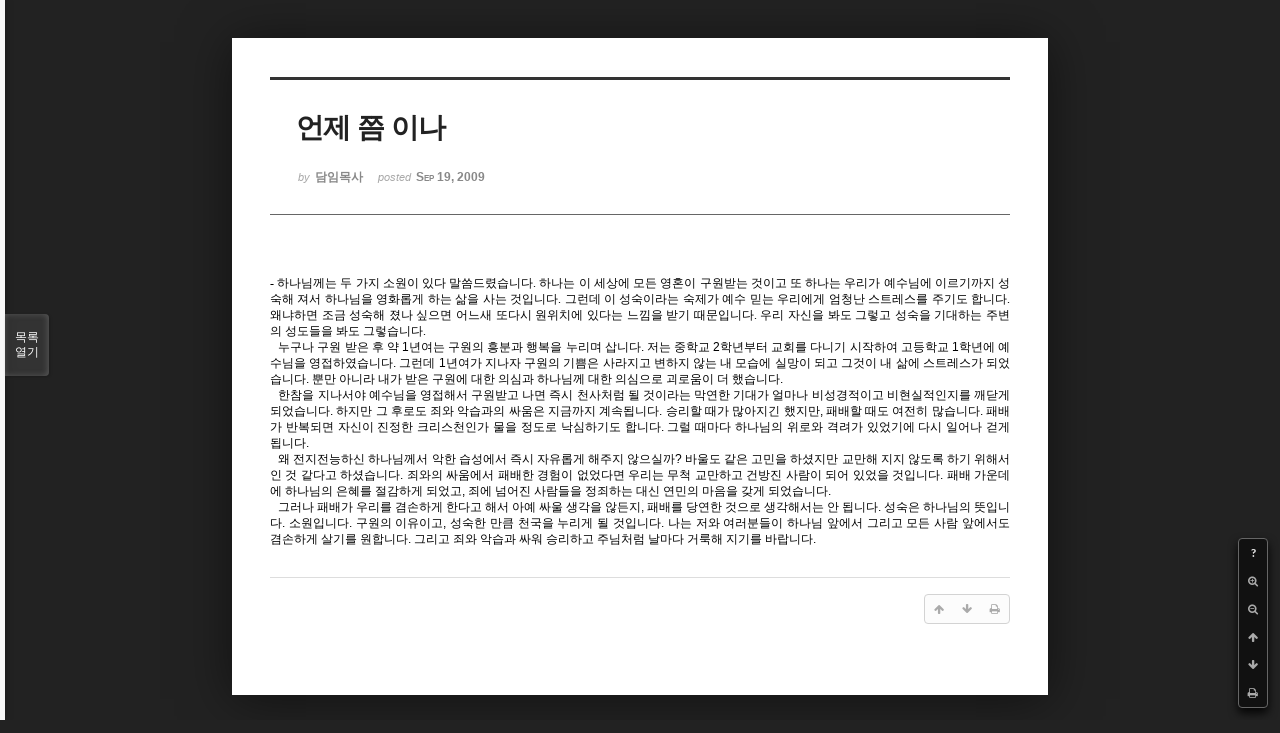

--- FILE ---
content_type: text/html; charset=UTF-8
request_url: http://dbbaptist.dothome.co.kr/xe/index.php?mid=column&listStyle=viewer&document_srl=478&sort_index=title&order_type=desc&page=12
body_size: 5611
content:
<!DOCTYPE html>
<html lang="ko">
<head>
<!-- META -->
<meta charset="utf-8">
<meta name="Generator" content="XpressEngine">
<meta http-equiv="X-UA-Compatible" content="IE=edge">
<!-- TITLE -->
<title>동부중앙침례교회</title>
<!-- CSS -->
<link rel="stylesheet" href="/xe/common/css/xe.min.css?20190923214246" />
<link rel="stylesheet" href="/xe/common/js/plugins/ui/jquery-ui.min.css?20190923214246" />
<link rel="stylesheet" href="https://maxcdn.bootstrapcdn.com/font-awesome/4.2.0/css/font-awesome.min.css" />
<link rel="stylesheet" href="/xe/modules/board/skins/sketchbook5/css/board.css?20171201022418" />
<!--[if lt IE 9]><link rel="stylesheet" href="/xe/modules/board/skins/sketchbook5/css/ie8.css?20171201022418" />
<![endif]--><link rel="stylesheet" href="/xe/modules/board/skins/sketchbook5/css/print.css?20171201022418" media="print" />
<link rel="stylesheet" href="/xe/modules/board/skins/sketchbook5/css/jquery.mCustomScrollbar.css?20171201022418" />
<link rel="stylesheet" href="/xe/modules/editor/styles/ckeditor_light/style.css?20190923214246" />
<!-- JS -->
<script>
var current_url = "http://dbbaptist.dothome.co.kr/xe/?mid=column&listStyle=viewer&document_srl=478&sort_index=title&order_type=desc&page=12";
var request_uri = "http://dbbaptist.dothome.co.kr/xe/";
var current_mid = "column";
var waiting_message = "서버에 요청 중입니다. 잠시만 기다려주세요.";
var ssl_actions = new Array();
var default_url = "http://dbbaptist.dothome.co.kr/xe/";
</script>
<!--[if lt IE 9]><script src="/xe/common/js/jquery-1.x.min.js?20190923214246"></script>
<![endif]--><!--[if gte IE 9]><!--><script src="/xe/common/js/jquery.min.js?20190923214246"></script>
<!--<![endif]--><script src="/xe/common/js/x.min.js?20190923214246"></script>
<script src="/xe/common/js/xe.min.js?20190923214246"></script>
<script src="/xe/modules/board/tpl/js/board.min.js?20190923214246"></script>
<!-- RSS -->
<!-- ICON -->


<meta name="viewport" content="width=device-width, initial-scale=1, minimum-scale=1, maximum-scale=1, user-scalable=yes, target-densitydpi=medium-dpi" />
<link rel="canonical" href="http://dbbaptist.dothome.co.kr/xe/index.php?mid=column&amp;document_srl=478" />
<meta name="description" content="- 하나님께는 두 가지 소원이 있다 말씀드렸습니다. 하나는 이 세상에 모든 영혼이 구원받는 것이고 또 하나는 우리가 예수님에 이르기까지 성숙해 져서 하나님을 영화롭게 하는 삶을 사는 것입니다. 그런데 이 성숙이라는 숙제가 예수 믿는 우리에게 엄청난 스트레스를 주기도 합니다. 왜냐하면 조금 성숙해 졌나 싶으면 어느새 또다시 원위치에 있다는 느낌을 받기 때문입니다. 우리 자신을 봐도 그렇고 성숙을 기대하는 주변의 ..." />
<meta property="og:locale" content="ko_KR" />
<meta property="og:type" content="article" />
<meta property="og:url" content="http://dbbaptist.dothome.co.kr/xe/index.php?mid=column&amp;document_srl=478" />
<meta property="og:title" content="칼럼 - 언제 쯤 이나" />
<meta property="og:description" content="- 하나님께는 두 가지 소원이 있다 말씀드렸습니다. 하나는 이 세상에 모든 영혼이 구원받는 것이고 또 하나는 우리가 예수님에 이르기까지 성숙해 져서 하나님을 영화롭게 하는 삶을 사는 것입니다. 그런데 이 성숙이라는 숙제가 예수 믿는 우리에게 엄청난 스트레스를 주기도 합니다. 왜냐하면 조금 성숙해 졌나 싶으면 어느새 또다시 원위치에 있다는 느낌을 받기 때문입니다. 우리 자신을 봐도 그렇고 성숙을 기대하는 주변의 ..." />
<meta property="article:published_time" content="2009-09-19T12:41:25+09:00" />
<meta property="article:modified_time" content="2011-12-08T19:18:14+09:00" />
<script type="text/javascript">if (!(location.host=='dbbaptist.dothome.co.kr')){window.location='http://dbbaptist.dothome.co.kr'+location.pathname+location.search}</script>
<style data-id="bdCss">
.bd em,.bd .color{color:#333333;}
.bd .shadow{text-shadow:1px 1px 1px ;}
.bd .bolder{color:#333333;text-shadow:2px 2px 4px ;}
.bd .bg_color{background-color:#333333;}
.bd .bg_f_color{background-color:#333333;background:-webkit-linear-gradient(#FFF -50%,#333333 50%);background:linear-gradient(to bottom,#FFF -50%,#333333 50%);}
.bd .border_color{border-color:#333333;}
.bd .bx_shadow{box-shadow:0 0 2px ;}
.viewer_with.on:before{background-color:#333333;box-shadow:0 0 2px #333333;}
.bd_zine.zine li:first-child,.bd_tb_lst.common_notice tr:first-child td{margin-top:2px;border-top:1px solid #DDD}
.bd_zine .info b,.bd_zine .info a{color:;}
.bd_zine.card h3{color:#333333;}
</style>
<style>
body,input,textarea,select,button,table{font-family:;}
#viewer .rd_trb,#viewer #trackback{display:none}
</style><script>
//<![CDATA[
xe.current_lang = "ko";
xe.cmd_find = "찾기";
xe.cmd_cancel = "취소";
xe.cmd_confirm = "확인";
xe.msg_no_root = "루트는 선택 할 수 없습니다.";
xe.msg_no_shortcut = "바로가기는 선택 할 수 없습니다.";
xe.msg_select_menu = "대상 메뉴 선택";
//]]>
</script>
</head>
<body class="viewer_blk">
<!--#JSPLUGIN:ui--><script>//<![CDATA[
var lang_type = "ko";
var bdLogin = "로그인 하시겠습니까?@/xe/index.php?mid=column&listStyle=viewer&document_srl=478&sort_index=title&order_type=desc&page=12&act=dispMemberLoginForm";
jQuery(function($){
	board('#bd_149_478');
});
//]]></script>

<div id="viewer" class="white viewer_style rd_nav_blk">
	<div id="bd_149_478" class="bd clear   hover_effect" data-default_style="viewer" data-bdFilesType="" data-bdNavSide="N" style="max-width:px">
		<div id="rd_ie" class="ie8_only"><i class="tl"></i><i class="tc"></i><i class="tr"></i><i class="ml"></i><i class="mr"></i><i class="bl"></i><i class="bc"></i><i class="br"></i></div>
		<div class="rd rd_nav_style2 clear" style="padding:;" data-docSrl="478">
	
	<div class="rd_hd clear" style="">
		
				
		<div class="blog v" style="text-align:;;">
			<div class="top_area ngeb np_18px" style="text-align:">
															</div>
			<h1 class="font ngeb" style=";-webkit-animation-name:rd_h1_v;-moz-animation-name:rd_h1_v;animation-name:rd_h1_v;">언제 쯤 이나</h1>						<div class="btm_area ngeb np_18px" style="text-align:"> 
								<span><small>by </small><b>담임목사</b></span>				<span title="2009.09.19 12:41"><small>posted </small><b class="date">Sep 19, 2009</b></span>															</div>
		</div>		
				
				
				
				
				<div class="rd_nav_side">
			<div class="rd_nav img_tx fr m_btn_wrp">
		<div class="help bubble left m_no">
		<a class="text" href="#" onclick="jQuery(this).next().fadeToggle();return false;">?</a>
		<div class="wrp">
			<div class="speech">
				<h4>단축키</h4>
				<p><strong><i class="fa fa-long-arrow-left"></i><span class="blind">Prev</span></strong>이전 문서</p>
				<p><strong><i class="fa fa-long-arrow-right"></i><span class="blind">Next</span></strong>다음 문서</p>
				<p><strong>ESC</strong>닫기</p>			</div>
			<i class="edge"></i>
			<i class="ie8_only bl"></i><i class="ie8_only br"></i>
		</div>
	</div>	<a class="tg_btn2 bubble m_no" href="#" data-href=".bd_font_select" title="글꼴 선택"><strong>가</strong><i class="arrow down"></i></a>	<a class="font_plus bubble" href="#" title="크게"><i class="fa fa-search-plus"></i><b class="tx">크게</b></a>
	<a class="font_minus bubble" href="#" title="작게"><i class="fa fa-search-minus"></i><b class="tx">작게</b></a>
			<a class="back_to bubble m_no" href="#bd_149_478" title="위로"><i class="fa fa-arrow-up"></i><b class="tx">위로</b></a>
	<a class="back_to bubble m_no" href="#rd_end_478" title="(목록) 아래로"><i class="fa fa-arrow-down"></i><b class="tx">아래로</b></a>
	<a class="comment back_to bubble if_viewer m_no" href="#478_comment" title="댓글로 가기"><i class="fa fa-comment"></i><b class="tx">댓글로 가기</b></a>
	<a class="print_doc bubble m_no this" href="/xe/index.php?mid=column&amp;listStyle=viewer&amp;document_srl=478&amp;sort_index=title&amp;order_type=desc&amp;page=12" title="인쇄"><i class="fa fa-print"></i><b class="tx">인쇄</b></a>			</div>		</div>			</div>
	
		
	<div class="rd_body clear">
		
				
				
				<article><!--BeforeDocument(478,295)--><div class="document_478_295 xe_content"><P style="LINE-HEIGHT: 120%; LAYOUT-GRID-MODE: char" class=바탕글 align=justify><SPAN style="FONT-FAMILY: 양재 다운명조M; FONT-SIZE: 9pt; mso-fareast-font-family: 조선일보명조; mso-hansi-font-family: 양재 다운명조M" lang=EN-US>- </SPAN><SPAN style="FONT-FAMILY: 조선일보명조; FONT-SIZE: 9pt">하나님께는 두 가지 소원이 있다 말씀드렸습니다. 하나는 이 세상에 모든 영혼이 구원받는 것이고 또 하나는 우리가 예수님에 이르기까지 성숙해 져서 하나님을 영화롭게 하는 삶을 사는 것입니다. 그런데 이 성숙이라는 숙제가 예수 믿는 우리에게 엄청난 스트레스를 주기도 합니다. 왜냐하면 조금 성숙해 졌나 싶으면 어느새 또다시 원위치에 있다는 느낌을 받기 때문입니다. 우리 자신을 봐도 그렇고 성숙을 기대하는 주변의 성도들을 봐도 그렇습니다.</SPAN></P>
<P style="LINE-HEIGHT: 120%; LAYOUT-GRID-MODE: char" class=바탕글 align=justify>&nbsp; <SPAN style="FONT-SIZE: 9pt; mso-fareast-font-family: 조선일보명조" lang=EN-US>누구나 구원 받은 후 약 1년여는 구원의 흥분과 행복을 누리며 삽니다. 저는 중학교 2학년부터 교회를 다니기 시작하여 고등학교 1학년에 예수님을 영접하였습니다. 그런데 1년여가 지나자 구원의 기쁨은 사라지고 변하지 않는 내 모습에 실망이 되고 그것이 내 삶에 스트레스가 되었습니다. 뿐만 아니라 내가 받은 구원에 대한 의심과 하나님께 대한 의심으로 괴로움이 더 했습니다. </SPAN></P>
<P style="LINE-HEIGHT: 120%; LAYOUT-GRID-MODE: char" class=바탕글 align=justify>&nbsp; <SPAN style="FONT-SIZE: 9pt; mso-fareast-font-family: 조선일보명조" lang=EN-US>한참을 지나서야 예수님을 영접해서 구원받고 나면 즉시 천사처럼 될 것이라는 막연한 기대가 얼마나 비성경적이고 비현실적인지를 깨닫게 되었습니다. 하지만 그 후로도 죄와 악습과의 싸움은 지금까지 계속됩니다. 승리할 때가 많아지긴 했지만, 패배할 때도 여전히 많습니다. 패배가 반복되면 자신이 진정한 크리스천인가 물을 정도로 낙심하기도 합니다. 그럴 때마다 하나님의 위로와 격려가 있었기에 다시 일어나 걷게 됩니다. </SPAN></P>
<P style="LINE-HEIGHT: 120%; LAYOUT-GRID-MODE: char" class=바탕글 align=justify>&nbsp; <SPAN style="FONT-SIZE: 9pt; mso-fareast-font-family: 조선일보명조" lang=EN-US>왜 전지전능하신 하나님께서 악한 습성에서 즉시 자유롭게 해주지 않으실까? 바울도 같은 고민을 하셨지만 교만해 지지 않도록 하기 위해서인 것 같다고 하셨습니다. 죄와의 싸움에서 패배한 경험이 없었다면 우리는 무척 교만하고 건방진 사람이 되어 있었을 것입니다. 패배 가운데에 하나님의 은혜를 절감하게 되었고, 죄에 넘어진 사람들을 정죄하는 대신 연민의 마음을 갖게 되었습니다. </SPAN></P>
<P style="LINE-HEIGHT: 120%; LAYOUT-GRID-MODE: char" class=바탕글 align=justify>&nbsp; <SPAN style="FONT-SIZE: 9pt; mso-fareast-font-family: 조선일보명조" lang=EN-US>그러나 패배가 우리를 겸손하게 한다고 해서 아예 싸울 생각을 않든지, 패배를 당연한 것으로 생각해서는 안 됩니다. 성숙은 하나님의 뜻입니다. 소원입니다. 구원의 이유이고, 성숙한 만큼 천국을 누리게 될 것입니다. 나는 저와 여러분들이 하나님 앞에서 그리고 모든 사람 앞에서도 겸손하게 살기를 원합니다. 그리고 죄와 악습과 싸워 승리하고 주님처럼 날마다 거룩해 지기를 바랍니다.</SPAN></P></div><!--AfterDocument(478,295)--></article>
				
					</div>
	
	<div class="rd_ft">
		
				
		<div class="bd_prev_next clear">
					</div>		
				
						
				
		<div class="rd_ft_nav clear">
						
						
						<div class="rd_nav img_tx fr m_btn_wrp">
				<a class="back_to bubble m_no" href="#bd_149_478" title="위로"><i class="fa fa-arrow-up"></i><b class="tx">위로</b></a>
	<a class="back_to bubble m_no" href="#rd_end_478" title="(목록) 아래로"><i class="fa fa-arrow-down"></i><b class="tx">아래로</b></a>
	<a class="comment back_to bubble if_viewer m_no" href="#478_comment" title="댓글로 가기"><i class="fa fa-comment"></i><b class="tx">댓글로 가기</b></a>
	<a class="print_doc bubble m_no this" href="/xe/index.php?mid=column&amp;listStyle=viewer&amp;document_srl=478&amp;sort_index=title&amp;order_type=desc&amp;page=12" title="인쇄"><i class="fa fa-print"></i><b class="tx">인쇄</b></a>			</div>					</div>
	</div>
	
		
	</div>
<hr id="rd_end_478" class="rd_end clear" />		<div id="viewer_lst" class="">
			<button type="button" id="viewer_lst_tg" class="ngeb bg_color">목록<br /><span class="tx_open">열기</span><span class="tx_close">닫기</span></button>
			<h3 class="ui_font">Articles</h3>
			<div id="viewer_lst_scroll">
				<ul>
					<li>
						<a class="clear" href="/xe/index.php?mid=column&amp;listStyle=viewer&amp;document_srl=664&amp;sort_index=title&amp;order_type=desc&amp;page=12">
														<span class="tl">통(通)하지 않으면 통(痛)한다.(2013-2-24)</span>
							<span class="meta"><strong></strong>2013.02.23 15:55</span>
						</a>
					</li><li>
						<a class="clear" href="/xe/index.php?mid=column&amp;listStyle=viewer&amp;document_srl=598&amp;sort_index=title&amp;order_type=desc&amp;page=12">
														<span class="tl">탕자의 비극</span>
							<span class="meta"><strong></strong>2011.11.18 16:05</span>
						</a>
					</li><li>
						<a class="clear" href="/xe/index.php?mid=column&amp;listStyle=viewer&amp;document_srl=76516&amp;sort_index=title&amp;order_type=desc&amp;page=12">
							<span class="tmb"><img src="http://dbbaptist.dothome.co.kr/xe/files/thumbnails/516/076/90x90.crop.jpg?20241130164828" alt="" /></span>							<span class="tl">탕자의 비극</span>
							<span class="meta"><strong></strong>2024.11.30 16:48</span>
						</a>
					</li><li>
						<a class="clear" href="/xe/index.php?mid=column&amp;listStyle=viewer&amp;document_srl=634&amp;sort_index=title&amp;order_type=desc&amp;page=12">
														<span class="tl">탕자의 귀향(2012-7-29)</span>
							<span class="meta"><strong></strong>2012.07.28 18:35</span>
						</a>
					</li><li>
						<a class="clear" href="/xe/index.php?mid=column&amp;listStyle=viewer&amp;document_srl=75875&amp;sort_index=title&amp;order_type=desc&amp;page=12">
							<span class="tmb"><img src="http://dbbaptist.dothome.co.kr/xe/files/thumbnails/875/075/90x90.crop.jpg?20241004233258" alt="" /></span>							<span class="tl">탈무드의 포도밭 여우</span>
							<span class="meta"><strong></strong>2024.10.04 23:32</span>
						</a>
					</li><li>
						<a class="clear" href="/xe/index.php?mid=column&amp;listStyle=viewer&amp;document_srl=74933&amp;sort_index=title&amp;order_type=desc&amp;page=12">
							<span class="tmb"><img src="http://dbbaptist.dothome.co.kr/xe/files/thumbnails/933/074/90x90.crop.jpg?20240719150538" alt="" /></span>							<span class="tl">큰 교회란 무엇인가?</span>
							<span class="meta"><strong></strong>2024.07.19 14:58</span>
						</a>
					</li><li>
						<a class="clear" href="/xe/index.php?mid=column&amp;listStyle=viewer&amp;document_srl=20668&amp;sort_index=title&amp;order_type=desc&amp;page=12">
							<span class="tmb"><img src="http://dbbaptist.dothome.co.kr/xe/files/thumbnails/668/020/90x90.crop.jpg?20181107182539" alt="" /></span>							<span class="tl">크리스천인 것이 부끄럽습니까?</span>
							<span class="meta"><strong></strong>2018.11.07 18:25</span>
						</a>
					</li><li>
						<a class="clear" href="/xe/index.php?mid=column&amp;listStyle=viewer&amp;document_srl=661&amp;sort_index=title&amp;order_type=desc&amp;page=12">
														<span class="tl">칭찬과 기대(2013-2-3)</span>
							<span class="meta"><strong></strong>2013.02.02 18:12</span>
						</a>
					</li><li>
						<a class="clear" href="/xe/index.php?mid=column&amp;listStyle=viewer&amp;document_srl=76273&amp;sort_index=title&amp;order_type=desc&amp;page=12">
							<span class="tmb"><img src="http://dbbaptist.dothome.co.kr/xe/files/thumbnails/273/076/90x90.crop.jpg?20241111225224" alt="" /></span>							<span class="tl">침례자 수를 묻는 이유</span>
							<span class="meta"><strong></strong>2024.11.11 22:52</span>
						</a>
					</li><li>
						<a class="clear" href="/xe/index.php?mid=column&amp;listStyle=viewer&amp;document_srl=479&amp;sort_index=title&amp;order_type=desc&amp;page=12">
														<span class="tl">침례교단 연차총회</span>
							<span class="meta"><strong></strong>2009.09.26 12:58</span>
						</a>
					</li>				</ul>
			</div>
			<div id="viewer_pn" class="bd_pg clear">
								 
				<a href="/xe/index.php?mid=column&amp;listStyle=viewer&amp;document_srl=478&amp;sort_index=title&amp;order_type=desc&amp;page=7">7</a>								 
				<a href="/xe/index.php?mid=column&amp;listStyle=viewer&amp;document_srl=478&amp;sort_index=title&amp;order_type=desc&amp;page=8">8</a>								 
				<a href="/xe/index.php?mid=column&amp;listStyle=viewer&amp;document_srl=478&amp;sort_index=title&amp;order_type=desc&amp;page=9">9</a>								 
				<a href="/xe/index.php?mid=column&amp;listStyle=viewer&amp;document_srl=478&amp;sort_index=title&amp;order_type=desc&amp;page=10">10</a>								 
				<a href="/xe/index.php?mid=column&amp;listStyle=viewer&amp;document_srl=478&amp;sort_index=title&amp;order_type=desc&amp;page=11">11</a>								<strong class="this">12</strong> 
												 
				<a href="/xe/index.php?mid=column&amp;listStyle=viewer&amp;document_srl=478&amp;sort_index=title&amp;order_type=desc&amp;page=13">13</a>								 
				<a href="/xe/index.php?mid=column&amp;listStyle=viewer&amp;document_srl=478&amp;sort_index=title&amp;order_type=desc&amp;page=14">14</a>								 
				<a href="/xe/index.php?mid=column&amp;listStyle=viewer&amp;document_srl=478&amp;sort_index=title&amp;order_type=desc&amp;page=15">15</a>								 
				<a href="/xe/index.php?mid=column&amp;listStyle=viewer&amp;document_srl=478&amp;sort_index=title&amp;order_type=desc&amp;page=16">16</a>							</div>			<button type="button" class="tg_close2" onClick="jQuery('#viewer_lst_tg').click();">X</button>
		</div>		</div></div><!-- ETC -->
<div class="wfsr"></div>
<script src="/xe/files/cache/js_filter_compiled/d046d1841b9c79c545b82d3be892699d.ko.compiled.js?20220528160006"></script><script src="/xe/files/cache/js_filter_compiled/1bdc15d63816408b99f674eb6a6ffcea.ko.compiled.js?20220528160006"></script><script src="/xe/files/cache/js_filter_compiled/9b007ee9f2af763bb3d35e4fb16498e9.ko.compiled.js?20220528160006"></script><script src="/xe/addons/autolink/autolink.js?20190923214246"></script><script src="/xe/common/js/plugins/ui/jquery-ui.min.js?20190923214246"></script><script src="/xe/common/js/plugins/ui/jquery.ui.datepicker-ko.js?20190923214246"></script><script src="/xe/modules/board/skins/sketchbook5/js/imagesloaded.pkgd.min.js?20171201022418"></script><script src="/xe/modules/board/skins/sketchbook5/js/jquery.cookie.js?20171201022418"></script><script src="/xe/modules/editor/skins/xpresseditor/js/xe_textarea.min.js?20190923214246"></script><script src="/xe/modules/board/skins/sketchbook5/js/jquery.autogrowtextarea.min.js?20171201022418"></script><script src="/xe/modules/board/skins/sketchbook5/js/board.js?20171201022418"></script><script src="/xe/modules/board/skins/sketchbook5/js/viewer.js?20171201022418"></script><script src="/xe/modules/board/skins/sketchbook5/js/jquery.mousewheel.min.js?20171201022418"></script><script src="/xe/modules/board/skins/sketchbook5/js/jquery.mCustomScrollbar.min.js?20171201022418"></script></body>
</html>
